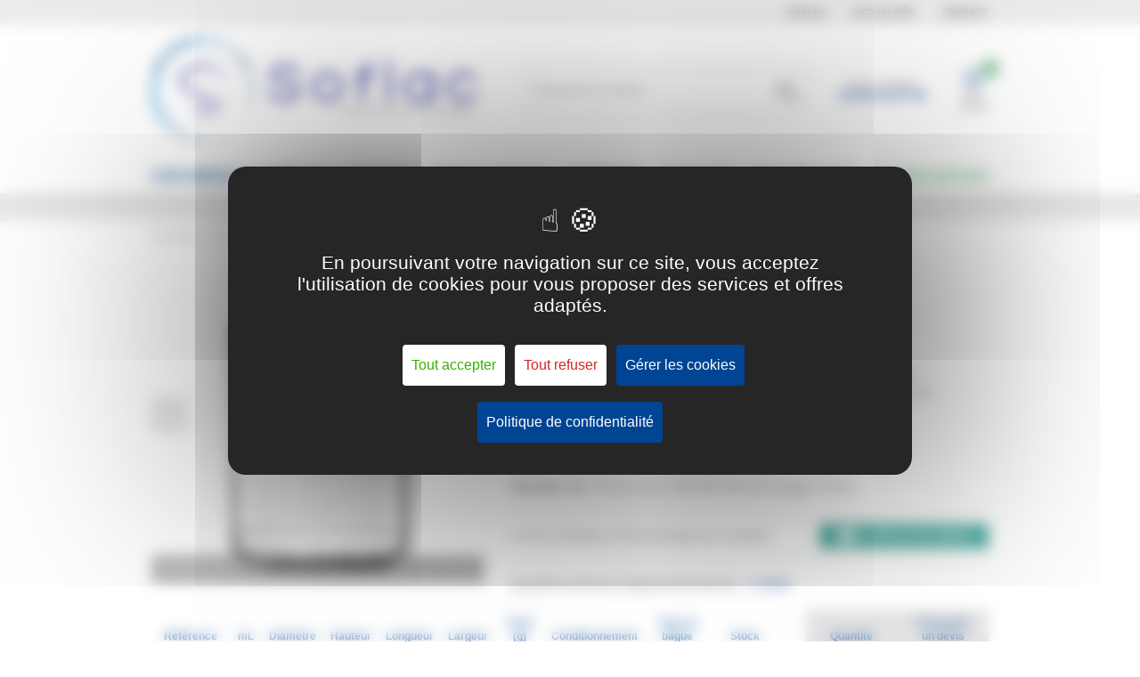

--- FILE ---
content_type: text/html
request_url: https://www.soflac.fr/fr/produit/pots-cee-to-63.php
body_size: 4405
content:
<!DOCTYPE html>
<html lang="fr">
<head>
	<script type="text/javascript" src="https://tarteaucitron.io/load.js?domain=www.soflac.fr%2Ffr&uuid=dac1a2b16c910b1b1917e4aaf53f1feb7f599293"></script>
    <meta charset="UTF-8" />
    <meta name="viewport" content="width=device-width, initial-scale=1, maximum-scale=5.0, user-scalable=0">
    <title>Pot en verre 318 ml CEE en bague TO 63 - SOFLAC</title>
    <meta name="description" content="Découvrez le Pot en verre 318 ml CEE en bague TO 63." />
    <meta name="keywords" content="pots, verres, cee, re, 318, ml, alimentaires, récipient, conserves, purées, légumes, fruits, confitures, miel, sauces, condiments, bagues, to 63" />
    <meta property="og:title" content="Pot en verre 318 ml CEE en bague TO 63 - SOFLAC" />
    <meta property="og:description" content="Découvrez le Pot en verre 318 ml CEE en bague TO 63." />
    <meta property="og:image" content="https://www.soflac.fr/assets/img/social-logo.png" />
    <meta name="twitter:title" content="Pot en verre 318 ml CEE en bague TO 63 - SOFLAC" />
    <meta name="twitter:description" content="Découvrez le Pot en verre 318 ml CEE en bague TO 63." />
    <meta name="twitter:image" content="https://www.soflac.fr/assets/img/social-logo.png" />
    <link rel="apple-touch-icon" href="https://www.soflac.fr/apple-touch-icon.png">
    <link rel="shortcut icon" href="https://www.soflac.fr/favicon.ico" />
    <link rel="stylesheet" href="https://www.soflac.fr/fr/style/detail.css" />
    <script src="https://www.soflac.fr/fr/script/detail.js"></script>
        <link rel="manifest" href="https://www.soflac.fr/manifest.json">
	        <script>
  (function(i,s,o,g,r,a,m){i['GoogleAnalyticsObject']=r;i[r]=i[r]||function(){
  (i[r].q=i[r].q||[]).push(arguments)},i[r].l=1*new Date();a=s.createElement(o),
  m=s.getElementsByTagName(o)[0];a.async=1;a.src=g;m.parentNode.insertBefore(a,m)
  })(window,document,'script','//www.google-analytics.com/analytics.js','ga');
  ga('create', 'UA-73210344-2', 'www.soflac.fr');
  ga('send', 'pageview');
</script>
        <meta name="google-site-verification" content="UO8On7NdCu0sbDFs_y1Q8ZFEirjXcuA7PdZLvgmt6V8" />
</head>
<body>
    <div class="animsition">
        <div class="header-haut">
            <div class="container">
                <div class="row">
                    <div class="col-xs-12">
                        <div class="links">
                            <p class="hover-touch">
                                Soflac
                                <span class="elements">
                                    <a href="https://www.soflac.fr/fr/nos-activites.php">Nos activités</a>
                                    <a href="https://www.soflac.fr/fr/qui-sommes-nous.php">Qui sommes-nous?</a>
                                </span>
                            </p>
                            <a href="https://www.soflac.fr/fr/actualites.php">actualités</a>
                            <a href="https://www.soflac.fr/fr/contact.php">contact</a>
                        </div>
                    </div>
                </div>
            </div>
        </div>
        <header>
            <div class="header-middle">
                <div class="container">
                    <div class="row">
                        <div class="col-xs-5 col-sm-3 col-md-5">
                            <a href="https://www.soflac.fr/fr/" class="logo" aria-label="Retour vers l'accueil">
                                <img src="https://www.soflac.fr/fr/assets/img/content/soflac-logo.png" alt="" class="img-responsive">
                            </a>
                        </div>
                                                                            <div class="col-xs-12 col-sm-12 col-md-7">
                                <div class="alignement">
                                        <div class="recherche">
                                            <form name="recherche" id="recherche" method="post" action="https://www.soflac.fr/fr/recherche.php">
                                                <input id="inputFormation" name="recherche" placeholder="Rechercher un produit..." type="text" >
                                                <button type="submit" form="recherche" id="btn-recherche" name="btn-recherche" aria-label="Recherche"></button>
                                            </form>
                                        </div>
                                    <a href="tel:0563418755" class="tel no-animsition">
                                        Nous contacter
                                        <span>
                                            05 63 41 87 55
                                        </span>
                                    </a>
                                    <a href="https://www.soflac.fr/fr/mon-devis.php" class="devis">
                                        Mon<br>DEVIS
                                        <span>0</span>
                                    </a>
                                    <button type="button" class="navbar-toggle collapsed visible-sm" data-toggle="collapse" data-target="#bs-example-navbar-collapse-1" aria-expanded="false">
                                        <span class="sr-only">Toggle navigation</span>
                                        <span class="icon-bar"></span>
                                        <span class="icon-bar"></span>
                                        <span class="icon-bar"></span>
                                    </button>
                                </div>
                            </div>
                                            </div>
                </div>
            </div>
            <div class="header-bas">
                <div class="container container-nav">
                    
        <nav class="navbar navbar-default">
            <div class="container-fluid">
                <div class="navbar-header hidden-sm">
                    <button type="button" class="navbar-toggle collapsed" data-toggle="collapse" data-target="#bs-example-navbar-collapse-1" aria-expanded="false">
                        <span class="sr-only">Toggle navigation</span>
                        <span class="icon-bar"></span>
                        <span class="icon-bar"></span>
                        <span class="icon-bar"></span>
                    </button>
                                    </div>

                <div class="collapse navbar-collapse" id="bs-example-navbar-collapse-1">
                    <ul class="nav navbar-nav level1">
                                <li class="">
                <a href="https://www.soflac.fr/fr/boutique/parfumerie-cosmetique.php" title="">Parfumerie & Cosmétique</a>
            </li>
                    <li class="">
                <a href="https://www.soflac.fr/fr/boutique/pharmacie.php" title="">Pharmacie</a>
            </li>
                    <li class="">
                <a href="https://www.soflac.fr/fr/boutique/arts-de-la-table.php" title="">Verres & Bougies</a>
            </li>
                    <li class="hover">
                <a href="https://www.soflac.fr/fr/boutique/alimentaire.php" title="">Alimentaire</a>
            </li>
                    <li class="">
                <a href="https://www.soflac.fr/fr/boutique/accessoires.php" title="">Accessoires</a>
            </li>
                                <li class=" cat">
                            <a href="https://www.soflac.fr/fr/catalogue.php" aria-expanded="false">Nos catalogues</a>
                        </li>
                        <li class=" rea">
                            <a href="https://www.soflac.fr/fr/realisations.php" aria-expanded="false">nos réalisations</a>
                        </li>
                        <li class=" visible-xs visible-sm">
                            <a data-fancybox-type="iframe" href="https://www.soflac.fr/fr/mon-devis.php" class="devis" aria-expanded="false">mon devis</a>
                        </li>
                    </ul>
                </div><!-- /.navbar-collapse -->
            </div><!-- /.container-fluid -->
        </nav>

                </div>
            </div>
        </header>


        
        <main id="content">
            
                <div class="sous-them">
        <div class="container">
            <div class="row">
                <div class="col-xs-12">
                    <div class="link-sous-them">
                                        </div>
                </div>
            </div>
        </div>
    </div>
    <div class="container">
        
        <ol class="breadcrumb" itemscope="itemscope" itemtype="http://schema.org/BreadcrumbList">
            <li itemprop="itemListElement" itemscope="" itemtype="http://schema.org/ListItem">Vous êtes ici :                 <a href="https://www.soflac.fr/fr/" itemprop="item"><span itemprop="name">Accueil</span></a>
            </li>
                                    <li itemprop="itemListElement" itemscope="" itemtype="http://schema.org/ListItem">
                            <a href="https://www.soflac.fr/fr/boutique/alimentaire.php" itemprop="item"><span itemprop="name">Alimentaire</span></a>
                        </li>
                                            <li itemprop="itemListElement" itemscope="" itemtype="http://schema.org/ListItem">
                            <span itemprop="name">Pots CEE TO 63</span></li>
                            </ol>

        <div class="row">
            <div class="col-xs-12 col-sm-5">
                                    <!-- SLIDER | START -->
                    <div class="swiper-container swiper-container-main">
                        <div class="swiper-wrapper">
                                                    <div class="swiper-slide">
                                <a href="https://www.soflac.fr/images/460x460/produit/_/pots-cee-to-63_318t.jpg" rel="gallery1" class="fancybox no-animsition">
                                    <img data-src="https://www.soflac.fr/images/460x460/produit/_/pots-cee-to-63_318t.jpg" class="img-responsive center-block swiper-lazy" alt="Image produit">
                                    <noscript><img src="https://www.soflac.fr/images/460x460/produit/_/pots-cee-to-63_318t.jpg" alt="Image produit"></noscript>
                                    <div class="swiper-lazy-preloader swiper-lazy-preloader-white"></div>
                                </a>
                                <div class="caption">
                                    <p>
                                    Pot CEE 318 ml TO 63                                    </p>
                                </div>
                            </div>
                                                    <div class="swiper-slide">
                                <a href="https://www.soflac.fr/images/460x460/produit/_/pots-cee-to-63_318tre-2.jpg" rel="gallery1" class="fancybox no-animsition">
                                    <img data-src="https://www.soflac.fr/images/460x460/produit/_/pots-cee-to-63_318tre-2.jpg" class="img-responsive center-block swiper-lazy" alt="Image produit">
                                    <noscript><img src="https://www.soflac.fr/images/460x460/produit/_/pots-cee-to-63_318tre-2.jpg" alt="Image produit"></noscript>
                                    <div class="swiper-lazy-preloader swiper-lazy-preloader-white"></div>
                                </a>
                                <div class="caption">
                                    <p>
                                    Pot CEE RE 318 ml TO 63                                    </p>
                                </div>
                            </div>
                                                </div>
                                <!-- Add Arrows -->
                        <div class="swiper-button-next"></div>
                        <div class="swiper-button-prev"></div>
                    </div>
                    <!-- SLIDER | END -->

                
            </div>
            <div class="col-xs-12 col-sm-7" itemscope itemtype="http://schema.org/Product">
                <h1 class="h1-product"><span itemprop="name">Pots CEE TO 63</span></h1>
                <ul class="descr-produit">
                    <li class="type" itemprop="brand">Verre</li>
                    <li class="volume">318 ml</li>
                    <li class="ref" itemprop="sku">VAL0011_01</li>
                </ul>
                <h2 class="h2-product">Description générale</h2>
                <p itemprop="description"><p>Les pots en verre CEE 318 ml sont des contenants tout indiqués pour le conditonnement de purées, de sauces, de miel, de confitures, de fruits, de condiments, etc.</p>

<p>Ils sont disponibles en deux références :</p>

<p><strong>318T </strong>-&nbsp;Pot en verre CEE 318 en bague TO 63</p>

<p><strong>VAL0011_01</strong>&nbsp;<strong>-&nbsp;</strong>Pot en verre CEE RE 318 ml en bague TO 63</p></p>

                <div class="fiche-tech">
                    <p>
                        Si vous souhaitez la fiche technique de ce produit :
                    </p>
                    <a href="https://www.soflac.fr/fr/contact.php">
                        Contactez-nous
                    </a>
                </div>
                <p class="qtite">
                    Quantité minimum d’approvisionnement : <span>1 unités</span>
                </p>

                <!--     <form name="fap487" id="fap487" class="form-horizontal">
        <div class="form-group">
            <label for="qte487" class="col-xs-2 control-label">Qté</label>
            <div class="col-xs-3">
                <input type="text" name="qte487" id="qte487" value="1" class="qte form-control" />
            </div>
            <div class="col-xs-7">
                <input type="button" name="pdt487" id="pdt487" data-id="487" value="Ajouter" class="btn btn-success addPanier" />
            </div>
        </div>
    </form>
                <br>
                <div class="socials">
                    <script type="text/javascript" src="//s7.addthis.com/js/300/addthis_widget.js#pubid=ra-55f6d0d8b3daefb5" async="async"></script>
                    <div class="addthis_sharing_toolbox"></div>
                </div> -->

            </div>
        </div>

    </div>
    <div class="container">
        <div class="row">
            <div class="col-xs-12">
                <div class="table-responsive table-dispo">
                    <table class="table table-striped">
                        <thead>
                            <tr>
                                <th>Référence</th>
                                <th>mL</th>
                                <th>Diamètre</th>
                                <th>Hauteur</th>
                                <th>Longueur</th>
                                <th>Largeur</th>
                                <th>Poids (g)</th>
                                <th>Conditionnement</th>
                                <th>Type de bague</th>
                                                                    <th>Stock</th>
                                                                                        </tr>
                        </thead>
                        <tbody>
                                                    <tr>
                                <td>318T</td>
                                <td>318</td>
                                <td>68</td>
                                <td>111</td>
                                <td></td>
                                <td></td>
                                <td>150</td>
                                <td>Palette de 4 352</td>
                                <td>TO 63</td>
                                                                    <td class="consult">Nous consulter</td>
                                                                                        </tr>
                                                    <tr>
                                <td>VAL0011_01</td>
                                <td>318</td>
                                <td>68</td>
                                <td>111</td>
                                <td></td>
                                <td></td>
                                <td>150</td>
                                <td>Palette de 4 352</td>
                                <td>TO 63</td>
                                                                    <td class="consult">Nous consulter</td>
                                                                                        </tr>
                                                </tbody>
                    </table>
                </div><!--
                --><div class="table-responsive table-qtite">
                    <table class="table">
                        <thead>
                            <tr>
                                <th>Quantité</th>
                                <th>Demander<br>un devis</th>
                            </tr>
                        </thead>
                        <tbody>
                                                        <tr>
                                    <td>
                                        <p class="visible-sm visible-xs consult">
                                            Nous consulter                                        </p>
                                        <input type="text" name="qte488" id="qte488">
                                    </td>
                                    <td>
                                        <input type="checkbox" name="qtiteStock" id="stock488" data-id="488" value="stock"/>
                                        <label for="stock488"></label>
                                    </td>
                                </tr>
                                                        <tr>
                                    <td>
                                        <p class="visible-sm visible-xs consult">
                                            Nous consulter                                        </p>
                                        <input type="text" name="qte489" id="qte489">
                                    </td>
                                    <td>
                                        <input type="checkbox" name="qtiteStock" id="stock489" data-id="489" value="stock"/>
                                        <label for="stock489"></label>
                                    </td>
                                </tr>
                                                </tbody>
                    </table>
                    <button class="addDevis addPanier" type="submit">
                        Ajouter au devis                    </button>
                </div>
                            </div>
        </div>
    </div>
            <div class="bg-compatible">
            <div class="container">
                <div class="row">
                    <div class="col-xs-12 col-sm-10 col-sm-offset-1">
                        <h2 class="text-center">
                            Accessoires compatibles                        </h2>

                        <div class="container-push swiper-container">
                            <div class="swiper-wrapper">
                                                            <div class="">
                                    <a href="https://www.soflac.fr/fr/produit/capsules-twist-off-to.php">
                                        <img src="https://www.soflac.fr/images/129x129/produit/_/capsules-twist-off-to_tomulti.jpg" alt="Capsules Twist-Off TO" class="img-responsive">
                                    </a>
                                </div>
                                                        </div>
                        </div>
                        
                    </div>
                </div>
            </div>
        </div>
            <div class="bg-green">
        <div class="container">
            <div class="row">
                <div class="col-xs-12">
                    <div class="elements">
                        <p>
                            <span>
                                DEVIS
                            </span><br>
                            en ligne
                        </p>
                        <p>
                            Réponse sous<br>
                            <span>
                                48h
                            </span>
                        </p>
                        <p>
                            Service<br>
                            <span>
                                client
                            </span>
                        </p>
                        <p>
                            Fabrication<br>
                            <span>
                                Française
                            </span>
                        </p>
                        <p>
                            Production de
                            <span>
                                petites<br>et grandes séries
                            </span>
                        </p>
                        <p>
                            Gamme<br>
                            <span>
                                complète
                            </span>
                        </p>
                    </div>
                </div>
            </div>
        </div>
    </div>

        </main>

        <footer>
            <div class="container">
                <div class="row text-center-xs">
                    <div class="col-xs-12 col-sm-2 col-md-2">
                        <div class="pad">
                            <p>Suivez-nous sur :</p>
                            <a href="http://www.facebook.com/soflac/" class="fb" rel="noopener" aria-label="Facebook" target="_blank"></a>
                            <a href="" class="pinterest hidden"></a>
                        </div>
                    </div>
                    <div class="col-xs-12 col-sm-2 col-md-2">
                        <div class="pad pad-xs">
                            <a href="https://www.soflac.fr/fr/mentions-legales.php" title="">Mentions légales</a>
                            <a href="https://www.soflac.fr/fr/politique-de-protection-des-donnees.php">Vie Privée</a>
                            <a href="https://www.soflac.fr/fr/plan-du-site.php" title="">Plan du site</a>
                        </div>
                    </div>
                    <div class="col-xs-12 col-sm-5 col-md-6">
                        <div class="pad">
                            <div class="text-right text-center-xs">
                                <a href="http://www.agoravita.com" target="_blank" rel="noopener" aria-label="Agoravita" title="Création de site internet à Toulouse" class="agora">
                                    <img src="https://www.soflac.fr/assets/img/agoravita.svg" alt="Agoravita, Création de site internet à Toulouse">
                                </a>
                            </div>
                        </div>
                    </div>
                    <div class="col-xs-12 col-sm-3 col-md-2 pad-xs">
                        <div class="encart-contact text-center">
                            <p>
                                <span>
                                    Nous contacter
                                </span>
                                <a href="tel:0563418755" class="no-animsition">
                                    05 63 41 87 55
                                </a>
                                Du lundi au vendredi<br>
                                9h-12h / 14h-18h
                            </p>
                        </div>
                    </div>
                </div>
            </div>
        </footer>
        
            </div>
</body>
</html>


--- FILE ---
content_type: image/svg+xml
request_url: https://www.soflac.fr/fr/assets/img/picto/picto-pinterest.svg
body_size: 636
content:
<?xml version="1.0" encoding="utf-8"?>
<!-- Generator: Adobe Illustrator 19.2.1, SVG Export Plug-In . SVG Version: 6.00 Build 0)  -->
<svg version="1.1" id="Calque_1" xmlns="http://www.w3.org/2000/svg" xmlns:xlink="http://www.w3.org/1999/xlink" x="0px" y="0px"
	 viewBox="0 0 20 20" style="enable-background:new 0 0 20 20;" xml:space="preserve">
<style type="text/css">
	.st0{fill:#B6B6B6;}
</style>
<path class="st0" d="M18.9,0H1.1C0.5,0,0,0.5,0,1.1v17.8C0,19.5,0.5,20,1.1,20h17.8c0.6,0,1.1-0.5,1.1-1.1V1.1C20,0.5,19.5,0,18.9,0
	z M10,17c-0.7,0-1.4-0.1-2.1-0.3c0.3-0.5,0.7-1.2,0.9-1.8c0.1-0.3,0.4-1.7,0.4-1.7c0.2,0.4,0.9,0.8,1.6,0.8c2.1,0,3.6-1.9,3.6-4.4
	c0-2.3-1.9-4.1-4.3-4.1c-3,0-4.6,2-4.6,4.2c0,1,0.5,2.3,1.4,2.7c0.1,0.1,0.2,0,0.2-0.1c0-0.1,0.1-0.6,0.2-0.8c0-0.1,0-0.1,0-0.2
	c-0.3-0.4-0.5-1-0.5-1.6c0-1.5,1.2-3,3.2-3c1.7,0,2.9,1.2,2.9,2.9c0,1.9-1,3.2-2.2,3.2c-0.7,0-1.2-0.6-1-1.3
	c0.2-0.8,0.6-1.7,0.6-2.3c0-0.5-0.3-1-0.9-1C8.6,8.3,8.1,9,8.1,10c0,0.6,0.2,1,0.2,1S7.6,14,7.5,14.5c-0.1,0.6-0.1,1.5,0,2
	C4.8,15.5,3,13,3,10c0-3.9,3.1-7,7-7c3.9,0,7,3.1,7,7C17,13.9,13.9,17,10,17z"/>
</svg>


--- FILE ---
content_type: image/svg+xml
request_url: https://www.soflac.fr/fr/assets/img/picto/picto-mail.svg
body_size: 513
content:
<?xml version="1.0" encoding="utf-8"?>
<!-- Generator: Adobe Illustrator 19.2.1, SVG Export Plug-In . SVG Version: 6.00 Build 0)  -->
<svg version="1.1" id="Calque_1" xmlns="http://www.w3.org/2000/svg" xmlns:xlink="http://www.w3.org/1999/xlink" x="0px" y="0px"
	 viewBox="0 0 22.2 14" style="enable-background:new 0 0 22.2 14;" xml:space="preserve">
<style type="text/css">
	.st0{fill:#FFFFFF;}
</style>
<g>
	<g>
		<path class="st0" d="M11.1,8.2L21,0.1h0C20.9,0,20.7,0,20.5,0H1.7C1.5,0,1.3,0,1.2,0.1h0L11.1,8.2z M0.2,1.1C0.1,1.3,0,1.5,0,1.7
			v10.6c0,0.2,0.1,0.4,0.2,0.6L7.5,7L0.2,1.1z M11.3,9.9c-0.1,0.1-0.1,0.1-0.2,0.1c-0.1,0-0.2,0-0.2-0.1l-2.4-2l-7.3,6h0
			C1.3,14,1.5,14,1.7,14h18.8c0.2,0,0.4,0,0.5-0.1l-7.3-6L11.3,9.9z M22,1.1L14.7,7l7.3,5.9c0.1-0.2,0.2-0.4,0.2-0.6V1.7
			C22.2,1.5,22.1,1.3,22,1.1z"/>
	</g>
</g>
</svg>


--- FILE ---
content_type: image/svg+xml
request_url: https://www.soflac.fr/fr/assets/img/picto/picto-france.svg
body_size: 1433
content:
<?xml version="1.0" encoding="utf-8"?>
<!-- Generator: Adobe Illustrator 19.2.1, SVG Export Plug-In . SVG Version: 6.00 Build 0)  -->
<svg version="1.1" id="Calque_1" xmlns="http://www.w3.org/2000/svg" xmlns:xlink="http://www.w3.org/1999/xlink" x="0px" y="0px"
	 viewBox="0 0 33.2 30" style="enable-background:new 0 0 33.2 30;" xml:space="preserve">
<style type="text/css">
	.st0{fill-rule:evenodd;clip-rule:evenodd;fill:url(#SVGID_1_);}
</style>
<linearGradient id="SVGID_1_" gradientUnits="userSpaceOnUse" x1="9.094947e-013" y1="15.0013" x2="33.1854" y2="15.0013">
	<stop  offset="0" style="stop-color:#1E4B9B"/>
	<stop  offset="0.2396" style="stop-color:#254E9E"/>
	<stop  offset="0.5343" style="stop-color:#3557A4"/>
	<stop  offset="0.5343" style="stop-color:#3D5EA8"/>
	<stop  offset="0.5343" style="stop-color:#5471B2"/>
	<stop  offset="0.5343" style="stop-color:#7A90C3"/>
	<stop  offset="0.5343" style="stop-color:#AEBCDA"/>
	<stop  offset="0.5343" style="stop-color:#F0F2F8"/>
	<stop  offset="0.5343" style="stop-color:#FFFFFF"/>
	<stop  offset="0.7794" style="stop-color:#FFFFFF"/>
	<stop  offset="0.7794" style="stop-color:#E52521"/>
	<stop  offset="1" style="stop-color:#E52521"/>
</linearGradient>
<path class="st0" d="M8,20.5c-0.3,0.7-0.4,1.7-0.3,2.8c0.1,0.9,0.2,1.6-0.3,2.5c-0.2,0.2-0.3,0.4-0.3,0.4c0,0,0.1-0.2,0.1-0.5
	c0.1-0.5,0-0.9-0.1-1.4C7,24,7,23.8,6.9,23.6c-0.6-2.3-0.6-4.9,1.7-6.1c0.7-0.4,1.5-0.6,2.3-0.6c0.2,0,0.4,0,0.6,0
	c0,0-0.2-0.1-0.5-0.2c-2.6-0.7-5.2,0.3-5.7,3.2c-0.2-3,1.9-5,4.8-4.9c-1.4-1.7-3.7-0.6-4.3,0.1c0.3-0.7,0.5-1.2,1.4-1.6
	c1.6-0.8,1.1-1.6,0-1.8c-2-0.3-3.5,1.2-4.2,3c-0.4,1-0.7,1.8-1.4,2.6C1,17.7,0.5,18.1,0,18.4c0,0,0.1-0.1,0.1-0.1
	c0.2-0.2,0.4-0.6,0.6-0.9c0.6-1.1,0.7-2,1-3.1c1-3.5,3.5-5.4,7.1-4.3c1,0.3,0.9-0.2,0.4-0.8c-1.8-1.7-5.7-0.8-7.4,0.9
	c0,0,0.1-0.2,0.2-0.4c1.8-2.8,5.1-3.4,8.1-2.4c0.3,0.1,0.7,0.3,1,0.4c0.4,0.1,0.8,0.2,0.5-0.4c0-0.1-0.1-0.2-0.2-0.3
	c-0.3-0.5-0.9-1-1.1-1.1c2.5,0.4,4,2.9,4.4,5c0,0,0.5-2.1-1.2-4c0,0,0.1,0,0.3,0.1c0.4,0.2,0.8,0.5,1.1,0.7c1,0.9,1.4,2.2,1.6,3.5
	c0.1,0.6,0.1,1.2,0.1,1.8c0.1,1.7,1,3.9,3,3.3c3.9-1.1,4.6-9.5,7.6-12.3c0.3-0.3,0.5-0.4,0.5-0.4c-0.1,0-0.1,0.1-0.2,0.1
	c-0.1,0-0.2,0.1-0.2,0.1c-0.5,0.3-1,0.7-1.6,0.5c-0.1,0-0.3-0.1-0.4-0.2c-0.1-0.1-0.1-0.2-0.1-0.2c0,0,0,0,0.1,0
	c0.2,0,0.5-0.1,0.8-0.2c0.3-0.1,0.5-0.3,0.4-0.4c0,0-0.1,0-0.3,0c-0.4,0-0.8-0.1-1.1-0.4C25.1,3.1,25,3,25,3c0,0,0-0.1,0-0.1
	c0.4,0.1,1.2,0,1.5-0.2c0,0-0.3-0.2-0.5-0.4c-0.2-0.2-0.4-0.5-0.4-0.8c0-0.1,0-0.1,0-0.1c0.3,0.4,2,1.3,1.5,0.1c0,0-0.1-0.2-0.2-0.4
	c-0.1-0.2-0.1-0.4,0-0.4c0.1,0,0.3,0.2,0.5,0.4c1.3,1.2,0.9-0.1,0.7-0.7C28.1,0.3,28,0,28,0c0,0,0.1,0,0.2,0.1
	c0.3,0.2,0.6,0.6,0.8,0.9c0.2,0.3,0.3,0.5,0.3-0.1c0-0.3,0-0.7-0.1-0.9c0,0,0-0.1,0-0.1c0,0,0.1,0,0.2,0.1C30,0.6,30,1.2,30.1,1.5
	c0.1,0.1,0.1,0,0.1-0.1c0-0.1,0-0.3,0-0.5c0-0.2-0.1-0.3-0.1-0.3c0,0,0.1,0.1,0.3,0.3c0.6,0.7,0.4,1.1,0.1,1.9c0,0,0,0.1,0,0.1
	c0,0,0,0,0,0c0.3-0.1,0.4-0.1,1-0.1c0.6,0,1.6,1.2,1.6,1.2S32,3.7,31.5,3.8c-0.5,0.1-0.9,0.6-0.5,1.3c0.1,0.2,0.2,0.4,0.3,0.5
	c0.1,0.2,0.2,0.3,0.3,0.5c0.8,1.6-1.2,2.3-1.5,0.4c-0.1-0.4,0-0.8,0-1.1c0-0.1,0-0.3,0.1-0.4c0,0,0,0,0,0c0,0,0,0,0,0
	C30.1,5.3,30,5.4,30,5.6c-0.2,0.7-0.1,1.5,0,2.2c0.3,2.7,1.7,5.4,1.5,8.1c-0.2,3-2.6,4.9-5,6.5c-1.3,0.9-2.8,1.6-3,3.4
	c0,0.2,0,0.5-0.1,0.7c0,0.6,0,1.5,0,2.1c0.1,0.9,0.9,0.8,1.6,0.8c0.4,0,0.7,0,1,0c0.6,0.1,1,0.2,1.6,0.6c0,0-0.9-0.2-1.7-0.2
	c-0.9,0-1.6,0.2-2.4,0.1c-0.3,0-1.4,0.1-1.6,0c-0.7-0.4-4.6-0.3-4.6-0.3c0.1-0.2,3.5-0.8,3.5-0.9c0.1-0.6,0.9-1.6,0.9-2.2
	c0-0.4-0.1-0.9-0.3-1.3c-0.6-1.6-1.1-2.9-2.4-4c-1.7-1.4-4.6-2.8-7.2-2.7C10.5,18.5,8.7,18.9,8,20.5L8,20.5z"/>
</svg>


--- FILE ---
content_type: image/svg+xml
request_url: https://www.soflac.fr/fr/assets/img/picto/picto-devis-en-ligne.svg
body_size: 548
content:
<?xml version="1.0" encoding="utf-8"?>
<!-- Generator: Adobe Illustrator 19.2.1, SVG Export Plug-In . SVG Version: 6.00 Build 0)  -->
<svg version="1.1" id="Calque_1" xmlns="http://www.w3.org/2000/svg" xmlns:xlink="http://www.w3.org/1999/xlink" x="0px" y="0px"
	 viewBox="0 0 27 27" style="enable-background:new 0 0 27 27;" xml:space="preserve">
<style type="text/css">
	.st0{fill:#FFFFFF;}
</style>
<g>
	<g>
		<path class="st0" d="M0,3.2v9h12.2V0h-9C1.4,0,0,1.4,0,3.2z M5.3,3.4h1.5v2.2H9v1.5H6.8v2.2H5.3V7.1H3.2V5.6h2.2V3.4z M23.8,0h-9
			v12.2H27v-9C27,1.4,25.6,0,23.8,0z M24.3,7.1h-5.8V5.6h5.8V7.1z M0,23.8C0,25.6,1.4,27,3.2,27h9V14.8H0V23.8z M3.5,18.7l1.1-1.1
			l1.5,1.5l1.5-1.5l1.1,1.1l-1.5,1.5l1.5,1.5l-1.1,1.1l-1.5-1.5l-1.5,1.5l-1.1-1.1L5,20.2L3.5,18.7z M14.8,27h9
			c1.8,0,3.2-1.4,3.2-3.2v-9H14.8V27z M18.5,18.2h5.8v1.5h-5.8V18.2z M18.5,20.9h5.8v1.5h-5.8V20.9z"/>
	</g>
</g>
</svg>


--- FILE ---
content_type: image/svg+xml
request_url: https://www.soflac.fr/fr/assets/img/picto/picto-client.svg
body_size: 901
content:
<?xml version="1.0" encoding="utf-8"?>
<!-- Generator: Adobe Illustrator 19.2.1, SVG Export Plug-In . SVG Version: 6.00 Build 0)  -->
<svg version="1.1" id="Calque_1" xmlns="http://www.w3.org/2000/svg" xmlns:xlink="http://www.w3.org/1999/xlink" x="0px" y="0px"
	 viewBox="0 0 19.7 24" style="enable-background:new 0 0 19.7 24;" xml:space="preserve">
<style type="text/css">
	.st0{fill:#FFFFFF;}
</style>
<path class="st0" d="M7.4,12c0.1,0.2,0.3,0.4,0.6,0.4h1.2c0.4,0,0.7-0.3,0.7-0.7c0-0.4-0.3-0.7-0.7-0.7H8c-0.3,0-0.6,0.2-0.6,0.5
	c-1.5-0.2-2.5-0.5-3-1C4.1,10.3,4,9.9,4,9.5C4,9.4,4,9.2,4.1,9.1c0,0.1,0.2,0.2,0.3,0.2c0.1,0,0.2,0,0.2-0.1v0.3
	c0,0.4,0.3,0.7,0.7,0.7c0.2,0,0.4-0.1,0.6-0.3c0.1,0.3,0.2,0.5,0.3,0.8c0.2,0,0.5,0.1,0.7,0.1c0.1-0.1,0.2-0.2,0.3-0.3
	C6.9,9.8,6.6,8.8,6.5,7.7c2.2,0,3.7-1.1,4.7-2.1c0.2,0.4,0.6,1.2,1.9,1.6c0,0,0,0.1,0,0.1c0,2.5-1.4,4.8-2.9,5.2
	C10,12.8,9.7,13,9.2,13H8.1c0.5,0.3,1.1,0.5,1.7,0.5c1.7,0,3.2-1.6,3.9-3.6c0.1,0.2,0.3,0.3,0.6,0.3c0.4,0,0.7-0.3,0.7-0.7V9.2
	c0.1,0.1,0.1,0.1,0.2,0.1c0.2,0,0.3-0.2,0.3-0.4l0-2c0-0.1,0-0.1-0.1-0.2V5.7C15.5,2.6,13,0,9.8,0S4.1,2.6,4.1,5.7v1.1
	c0,0,0,0.1,0,0.1l0,0.8l0,0.1l0,0.6c-0.4,0.3-0.6,0.7-0.6,1c0,0.5,0.2,1,0.5,1.4C4.7,11.5,5.7,11.8,7.4,12z M9.8,1.1
	c2.5,0,4.6,2,4.6,4.5c0,0-0.1,0-0.1,0c-0.1,0-0.2,0-0.3,0.1C13.5,3.4,11.8,2,9.8,2c-2,0-3.6,1.4-4.2,3.7c-0.1,0-0.2-0.1-0.3-0.1
	c0,0-0.1,0-0.1,0C5.3,3.2,7.3,1.1,9.8,1.1z M12.9,13.3l-0.6,1.3c3.6,0.9,5.9,4.1,5.9,6.7c0,0,0,0.6,0,1.1h-7l-0.9-6H9.9H9.8H9.3
	l-0.9,6h-7c0-0.5,0-1.1,0-1.1c0-2.6,2.4-5.8,5.9-6.7l-0.6-1.3C3,14.5,0,17.9,0,21.4c0,0,0,2.3,0,2.4C0,23.9,0.1,24,0.2,24h19.2
	c0.1,0,0.2-0.1,0.2-0.2c0-0.1,0-2.4,0-2.4C19.7,17.9,16.7,14.5,12.9,13.3z M9.3,14.5L9.3,14.5l-0.6,0.6l0.6,1.1h1.1l0.6-1.1
	l-0.6-0.6h0H9.3z M13.7,20.7v0.7h3.2v-0.7H13.7z"/>
</svg>


--- FILE ---
content_type: image/svg+xml
request_url: https://www.soflac.fr/fr/assets/img/picto/picto-serie.svg
body_size: 1012
content:
<?xml version="1.0" encoding="utf-8"?>
<!-- Generator: Adobe Illustrator 19.2.1, SVG Export Plug-In . SVG Version: 6.00 Build 0)  -->
<svg version="1.1" id="Calque_1" xmlns="http://www.w3.org/2000/svg" xmlns:xlink="http://www.w3.org/1999/xlink" x="0px" y="0px"
	 viewBox="0 0 27.2 24" style="enable-background:new 0 0 27.2 24;" xml:space="preserve">
<style type="text/css">
	.st0{fill:#FFFFFF;}
</style>
<g>
	<g>
		<path class="st0" d="M24.1,14.8C24.1,14.8,24.1,14.8,24.1,14.8C24.1,14.8,24.2,14.8,24.1,14.8c0.1-0.1,0.1-0.1,0.1-0.1
			c0,0,0,0,0,0c0,0,0,0,0,0c0,0,0,0,0-0.1c0,0,0,0,0-0.1c0,0,0,0,0,0V8.6c0,0,0,0,0,0c0,0,0,0,0-0.1c0,0,0,0,0-0.1c0,0,0,0,0,0
			c0,0,0,0,0,0c0,0,0,0,0,0c0,0,0,0,0,0c0,0,0,0,0,0c0,0,0,0,0,0c0,0,0,0,0,0c0,0,0,0,0,0c0,0,0,0-0.1,0c0,0,0,0-0.1,0c0,0,0,0,0,0
			h-5.9c0,0,0,0,0,0c0,0,0,0-0.1,0c0,0,0,0,0,0c0,0,0,0,0,0c0,0,0,0,0,0c0,0,0,0,0,0c0,0,0,0,0,0c0,0,0,0,0,0c0,0,0,0,0,0
			c0,0,0,0,0,0c0,0,0,0,0,0c0,0,0,0,0,0.1c0,0,0,0,0,0.1c0,0,0,0,0,0v5.9h-0.6V8.6c0,0,0,0,0,0c0,0,0,0,0-0.1c0,0,0,0,0-0.1
			c0,0,0,0,0,0c0,0,0,0,0,0c0,0,0,0,0,0c0,0,0,0,0,0c0,0,0,0,0,0c0,0,0,0,0,0c0,0,0,0,0,0c0,0,0,0,0,0c0,0,0,0-0.1,0c0,0,0,0-0.1,0
			c0,0,0,0,0,0h-5.9V7.5L9.3,6.2v0L8.5,5.4C8.4,5.8,8.2,6.2,7.9,6.4l1.5,1.5v0.3H3.4c0,0,0,0,0,0V7.9l1.5-1.5
			C4.5,6.1,4.3,5.8,4.2,5.3L3.4,6.2v0L2,7.5v3.6c0,0.4,0.3,0.7,0.7,0.7c0.1,0,0.2,0,0.3-0.1v2.9c0,0,0,0,0,0c0,0,0,0,0,0.1
			c0,0,0,0,0,0.1c0,0,0,0,0,0c0,0,0,0,0,0c0,0,0,0,0,0c0,0,0,0,0,0c0,0,0,0,0,0C1.3,15.5,0,17.2,0,19.3C0,21.9,2.1,24,4.7,24h17.8
			c2.6,0,4.7-2.1,4.7-4.7C27.2,17.2,25.9,15.5,24.1,14.8z M21.4,11.6l0.6-0.6l1.5-1.5v4.3L21.4,11.6z M23,14.2h-4.3l2.1-2.1L23,14.2
			z M23,8.9l-2.1,2.1l-2.1-2.1H23z M18.3,9.4l1.5,1.5l0.6,0.6l-2.1,2.1V9.4z M14.1,11.6l0.6-0.6l1.5-1.5v4.3L14.1,11.6z M15.7,14.2
			h-4.3l1.5-1.5l0.6-0.6L15.7,14.2z M15.7,8.9l-2.1,2.1l-2.1-2.1H15.7z M11,9.4l2.1,2.1L11,13.7V9.4z M9.7,11.7
			c0.1,0.1,0.2,0.1,0.3,0.1c0.1,0,0.2,0,0.3-0.1v2.9H9.7V11.7z M6.8,11.6L9,9.4v4.3L6.8,11.6z M8.5,14.2H4.2l2.1-2.1L8.5,14.2z
			 M8.5,8.9l-2.1,2.1L4.2,8.9H8.5z M3.7,9.4l2.1,2.1l-2.1,2.1V9.4z M22.5,22.4H4.7c-1.7,0-3.1-1.4-3.1-3.1c0-1.7,1.4-3.1,3.1-3.1
			h17.8c1.7,0,3.1,1.4,3.1,3.1C25.6,21,24.2,22.4,22.5,22.4z M5.3,17c-1.2,0-2.2,1-2.2,2.2c0,1.2,1,2.2,2.2,2.2c1.2,0,2.2-1,2.2-2.2
			C7.5,18,6.5,17,5.3,17z M21.8,17c-1.2,0-2.2,1-2.2,2.2c0,1.2,1,2.2,2.2,2.2c1.2,0,2.2-1,2.2-2.2C24.1,18,23.1,17,21.8,17z
			 M16.4,17c-1.2,0-2.2,1-2.2,2.2c0,1.2,1,2.2,2.2,2.2c1.2,0,2.2-1,2.2-2.2C18.7,18,17.7,17,16.4,17z M10.8,17c-1.2,0-2.2,1-2.2,2.2
			c0,1.2,1,2.2,2.2,2.2c1.2,0,2.2-1,2.2-2.2C13.1,18,12.1,17,10.8,17z M7.3,2.8V1c0-0.5-0.4-1-1-1c-0.5,0-1,0.4-1,1v1.8
			c0.3-0.1,0.6-0.2,1-0.2C6.7,2.5,7,2.6,7.3,2.8z M6.4,6.3c0.8,0,1.5-0.7,1.5-1.5c0-0.8-0.7-1.5-1.5-1.5c-0.8,0-1.5,0.7-1.5,1.5
			C4.8,5.6,5.5,6.3,6.4,6.3z"/>
	</g>
</g>
</svg>


--- FILE ---
content_type: text/plain
request_url: https://www.google-analytics.com/j/collect?v=1&_v=j102&a=167138430&t=pageview&_s=1&dl=https%3A%2F%2Fwww.soflac.fr%2Ffr%2Fproduit%2Fpots-cee-to-63.php&ul=en-us%40posix&dt=Pot%20en%20verre%20318%20ml%20CEE%20en%20bague%20TO%2063%20-%20SOFLAC&sr=1280x720&vp=1280x720&_u=IEBAAAABAAAAACAAI~&jid=690237222&gjid=1037984314&cid=195825984.1764178550&tid=UA-73210344-2&_gid=1018904139.1764178550&_r=1&_slc=1&z=1137796561
body_size: -448
content:
2,cG-VJ749LTC0T

--- FILE ---
content_type: image/svg+xml
request_url: https://www.soflac.fr/fr/assets/img/picto/picto-reponse.svg
body_size: 1622
content:
<?xml version="1.0" encoding="utf-8"?>
<!-- Generator: Adobe Illustrator 19.2.1, SVG Export Plug-In . SVG Version: 6.00 Build 0)  -->
<svg version="1.1" id="Calque_1" xmlns="http://www.w3.org/2000/svg" xmlns:xlink="http://www.w3.org/1999/xlink" x="0px" y="0px"
	 viewBox="0 0 27.1 27.5" style="enable-background:new 0 0 27.1 27.5;" xml:space="preserve">
<style type="text/css">
	.st0{fill:#FFFFFF;}
</style>
<g>
	<g>
		<path class="st0" d="M7.5,24.2c-0.4-0.2-0.9-0.1-1.1,0.3c-0.2,0.4-0.1,0.9,0.3,1.1c0.4,0.2,0.9,0.1,1.1-0.3
			C8,24.9,7.9,24.4,7.5,24.2z M3.9,22.3c-0.3,0.3-0.3,0.8,0,1.1c0.3,0.3,0.8,0.3,1.1,0c0.3-0.3,0.3-0.8,0-1.1
			C4.7,22,4.2,22,3.9,22.3z M2,19.6c-0.4,0.2-0.5,0.7-0.3,1.1C2,21,2.4,21.1,2.8,20.9c0.4-0.2,0.5-0.7,0.3-1.1
			C2.9,19.5,2.4,19.4,2,19.6z M1.5,13.9c0-0.4-0.3-0.7-0.7-0.7c-0.4,0-0.7,0.3-0.7,0.7c0,0.4,0.3,0.7,0.7,0.7
			C1.1,14.6,1.5,14.3,1.5,13.9z M1.9,17c-0.1-0.4-0.5-0.6-0.9-0.5c-0.4,0.1-0.6,0.5-0.5,0.9C0.5,17.8,1,18,1.4,17.9
			C1.8,17.8,2,17.4,1.9,17z M13.4,2.4c0.7,0,1.2-0.5,1.2-1.2S14.1,0,13.4,0c-0.7,0-1.2,0.5-1.2,1.2S12.7,2.4,13.4,2.4z M19.2,3.9
			c0.5,0.3,1.3,0.1,1.6-0.4s0.1-1.3-0.4-1.6c-0.5-0.3-1.3-0.1-1.6,0.4S18.6,3.6,19.2,3.9z M10.3,2.3c0.3-0.1,0.5-0.4,0.4-0.8
			S10.3,1,10,1C9.6,1.1,9.4,1.5,9.5,1.8C9.6,2.1,10,2.3,10.3,2.3z M2.1,8.2C2.4,8.3,2.8,8.2,3,7.9C3.2,7.6,3.1,7.2,2.8,7
			C2.4,6.8,2,6.9,1.8,7.2C1.6,7.5,1.8,8,2.1,8.2z M1,11.3c0.4,0.1,0.8-0.1,0.9-0.5S1.7,10,1.3,9.9C1,9.8,0.6,10.1,0.5,10.4
			C0.4,10.8,0.6,11.2,1,11.3z M4.9,5.4c0.3-0.3,0.3-0.7,0-0.9C4.7,4.2,4.2,4.2,4,4.5C3.7,4.7,3.7,5.1,4,5.4C4.2,5.7,4.7,5.7,4.9,5.4
			z M7.4,3.5c0.3-0.2,0.4-0.6,0.2-0.9C7.5,2.3,7.1,2.2,6.7,2.4C6.4,2.5,6.3,2.9,6.5,3.2C6.7,3.6,7.1,3.7,7.4,3.5z M24.9,19.4
			c-0.5-0.3-1.1-0.1-1.3,0.4c-0.3,0.5-0.1,1.1,0.4,1.3s1.1,0.1,1.3-0.4S25.4,19.7,24.9,19.4z M23.2,5.7c0.4-0.4,0.4-1.1,0-1.6
			c-0.4-0.4-1.1-0.4-1.6,0c-0.4,0.4-0.4,1.1,0,1.6C22,6.2,22.7,6.2,23.2,5.7z M21.7,22.2c-0.4,0.4-0.4,1,0,1.3c0.4,0.4,1,0.4,1.3,0
			c0.4-0.4,0.4-1,0-1.3C22.7,21.8,22.1,21.8,21.7,22.2z M24.7,10.9c0.2,0.6,0.7,0.9,1.3,0.7c0.6-0.2,0.9-0.7,0.7-1.3
			c-0.2-0.6-0.7-0.9-1.3-0.7C24.8,9.8,24.5,10.3,24.7,10.9z M26.1,12.9c-0.6,0-1,0.5-1,1s0.5,1,1,1c0.6,0,1-0.5,1-1
			S26.7,12.9,26.1,12.9z M25.9,16.2c-0.5-0.1-1.1,0.2-1.2,0.7c-0.1,0.5,0.2,1.1,0.7,1.2c0.5,0.1,1.1-0.2,1.2-0.7
			C26.8,16.9,26.5,16.4,25.9,16.2z M17,0.5c-0.6-0.2-1.3,0.2-1.4,0.8c-0.2,0.6,0.2,1.3,0.8,1.4C17,3,17.7,2.6,17.8,2
			C18,1.3,17.6,0.7,17,0.5z M13.4,25.7c-0.5,0-0.9,0.4-0.9,0.9c0,0.5,0.4,0.9,0.9,0.9s0.9-0.4,0.9-0.9
			C14.3,26.1,13.9,25.7,13.4,25.7z M16.5,25.3c-0.5,0.1-0.8,0.6-0.6,1.1c0.1,0.5,0.6,0.8,1.1,0.6c0.5-0.1,0.8-0.6,0.6-1.1
			C17.4,25.5,16.9,25.2,16.5,25.3z M10.3,25.4c-0.4-0.1-0.9,0.1-1,0.6c-0.1,0.4,0.1,0.9,0.6,1c0.4,0.1,0.9-0.1,1-0.6
			C11.1,25.9,10.8,25.5,10.3,25.4z M23.5,8.1c0.3,0.5,1,0.7,1.5,0.4c0.5-0.3,0.7-1,0.4-1.5c-0.3-0.5-1-0.7-1.5-0.4
			C23.3,6.9,23.2,7.6,23.5,8.1z M19.3,24.1c-0.4,0.3-0.6,0.8-0.3,1.2c0.3,0.4,0.8,0.6,1.2,0.3c0.4-0.3,0.6-0.8,0.3-1.2
			C20.3,24,19.7,23.9,19.3,24.1z M10.3,19V8.8H8.7l-4.4,6.5V17h4.2V19H10.3z M6.2,15.3L8.4,12v3.2H6.2z M21.8,17.1
			c0-0.9-0.8-1.3-1.5-1.3c-0.3,0-0.6,0.1-0.9,0.3v-2.6h-1V19h1l0-1.9c0-0.7,1.4-0.7,1.4,0l0,1.9h1L21.8,17.1z M16.7,13.4
			c0.9-1.1,0.8-2.7-0.2-3.8c-1.1-1.1-2.9-1.1-4,0c-1,1-1.1,2.6-0.2,3.7c-0.3,0.3-0.6,0.7-0.8,1.1c-0.3,0.8-0.4,1.7-0.1,2.5
			c0.8,2.1,3.6,2.9,5.3,1.1c0,0,0.4-0.3,0.6-0.9c0.4-0.8,0.4-1.8,0-2.6C17.3,14.1,17.1,13.7,16.7,13.4z M13.8,10.7
			c0.4-0.4,1-0.4,1.4-0.1c0.3,0.2,0.4,0.6,0.4,0.9c0,0.3-0.1,0.6-0.3,0.9c-0.4,0.5-1.2,0.5-1.7,0C13.3,11.9,13.3,11.1,13.8,10.7z
			 M14.5,17.4c-0.9,0-1.5-0.8-1.5-1.6c0-0.4,0.1-0.9,0.4-1.2c0.6-0.7,1.5-0.7,2.1,0c0.3,0.3,0.5,0.8,0.5,1.3
			C16,16.7,15.4,17.5,14.5,17.4z"/>
	</g>
</g>
</svg>


--- FILE ---
content_type: image/svg+xml
request_url: https://www.soflac.fr/fr/assets/img/picto/picto-gamme.svg
body_size: 699
content:
<?xml version="1.0" encoding="utf-8"?>
<!-- Generator: Adobe Illustrator 19.2.1, SVG Export Plug-In . SVG Version: 6.00 Build 0)  -->
<svg version="1.1" id="Calque_1" xmlns="http://www.w3.org/2000/svg" xmlns:xlink="http://www.w3.org/1999/xlink" x="0px" y="0px"
	 viewBox="0 0 45.7 24.2" style="enable-background:new 0 0 45.7 24.2;" xml:space="preserve">
<style type="text/css">
	.st0{fill:#FFFFFF;}
</style>
<g>
	<g>
		<path class="st0" d="M7.3,3.2c0,0-1.2,3.9-1.1,6.6c0.1,2.7,1.1,3.8,2.1,4.8c0.9,1,2.1,1.8,2.1,3s0,3.5,0,3.5s0,2.6-3.8,2.6v0.4
			h8.3v-0.4c-3.9,0-3.8-2.6-3.8-2.6s0-2.3,0-3.5s1.1-2,2.1-3c0.9-1,1.9-2.2,2.1-4.8C15.2,7.1,14,3.2,14,3.2H7.3z M0.2,16.7L0,17
			c0,0,0.8,2.2,0.9,4.2c0.1,2,0,2.9,0,2.9h3.5c0,0-0.1-1,0-2.9c0.1-2,0.9-4.2,0.9-4.2l-0.2-0.3H0.2z M24.4,20.7c0,0,0-4.6,0-7.9
			c0-3.3,1.1-5.4,3-7.4c1.9-2,5.2-5.2,5.2-5.2L32.6,0H15.2l-0.1,0.3c0,0,3.3,3.2,5.2,5.2c1.9,2,3,4.1,3,7.4c0,3.3,0,7.9,0,7.9
			s-0.4,3.2-4.5,3.2v0.3H29v-0.3C24.8,23.9,24.4,20.7,24.4,20.7z M42.8,5.7h-9.5c0,0-3.5,5.8-2.7,9.2c0.8,3.4,3.2,4.3,5,4.7
			c1.8,0.3,1.8,1.2,1.8,1.9s-0.5,2.3-4.3,2.3v0.4H43v-0.4c-3.8,0-4.3-1.6-4.3-2.3s0-1.5,1.8-1.9c1.8-0.3,4.2-1.2,5-4.7
			C46.3,11.5,42.8,5.7,42.8,5.7z"/>
	</g>
</g>
</svg>


--- FILE ---
content_type: image/svg+xml
request_url: https://www.soflac.fr/fr/assets/img/picto/picto-check.svg
body_size: 368
content:
<?xml version="1.0" encoding="utf-8"?>
<!-- Generator: Adobe Illustrator 19.2.1, SVG Export Plug-In . SVG Version: 6.00 Build 0)  -->
<svg version="1.1" id="Calque_1" xmlns="http://www.w3.org/2000/svg" xmlns:xlink="http://www.w3.org/1999/xlink" x="0px" y="0px"
	 viewBox="0 0 9.9 9.8" style="enable-background:new 0 0 9.9 9.8;" xml:space="preserve">
<style type="text/css">
	.st0{fill-rule:evenodd;clip-rule:evenodd;fill:#189588;}
</style>
<path class="st0" d="M0,3.7l5,6L9.9,0L4.2,5.9L0,3.7z"/>
</svg>


--- FILE ---
content_type: image/svg+xml
request_url: https://www.soflac.fr/fr/assets/img/picto/picto-devis.svg
body_size: 1468
content:
<?xml version="1.0" encoding="utf-8"?>
<!-- Generator: Adobe Illustrator 19.2.1, SVG Export Plug-In . SVG Version: 6.00 Build 0)  -->
<svg version="1.1" id="Calque_1" xmlns="http://www.w3.org/2000/svg" xmlns:xlink="http://www.w3.org/1999/xlink" x="0px" y="0px"
	 viewBox="0 0 292 324.5" style="enable-background:new 0 0 292 324.5;" xml:space="preserve">
<style type="text/css">
	.st0{fill:#004494;}
</style>
<path class="st0" d="M227.5,163.2l15.1-43.5V14.2c0-7.8-6.4-14.2-14.2-14.2H14.2C6.4,0,0,6.4,0,14.2v296.1c0,7.8,6.4,14.2,14.2,14.2
	h214.1c7.8,0,14.2-6.4,14.2-14.2v-82.9l-12.3,35.7c-0.5,1.6-1.6,3-2.9,3.9v42.2h-212V15.3h212V164
	C227.3,163.7,227.4,163.5,227.5,163.2"/>
<path class="st0" d="M281,79.7l-7.8-2.7c-4.4-1.5-9.2,0.8-10.7,5.2l-28.8,83.2c-0.9,2.5,0.5,5.3,3,6.2l14.5,5c2.5,0.9,5.3-0.5,6.2-3
	l25.2-72.8c1.2,1.1,2.3,2.6,3,4.4c1,3,0.4,6.6-1.8,10.6c-7.6,13.4-14.2,34-16,39.9c-0.8,2.6-0.9,5.3-0.2,7.7c0.3,1,0.7,2,1.2,2.8
	c0.8,1.4,2.5,1.9,3.9,1.2c0.1,0,0.1-0.1,0.2-0.1c1.4-0.8,1.9-2.7,1.1-4.1c-0.2-0.4-0.4-0.8-0.5-1.3c-0.4-1.4-0.3-2.9,0.1-4.4
	c1.8-5.8,8.2-25.9,15.5-38.8c3.1-5.6,3.9-10.8,2.3-15.5c-1.4-4-4.2-6.7-6.5-8.5l1.5-4.3C287.7,85.9,285.3,81.2,281,79.7"/>
<path class="st0" d="M236.7,174.4c-1.5-0.5-3.1,0.3-3.7,1.8l-27.1,78.5c-0.2,0.7,0.1,1.5,0.8,1.7l15.5,5.4c0.7,0.2,1.5-0.1,1.7-0.8
	l27.1-78.5c0.5-1.5-0.3-3.1-1.8-3.7L236.7,174.4z"/>
<path class="st0" d="M213.6,261.8l-7.2-2.5c-0.9-0.3-1.8,0.5-1.8,1.5l0.8,18.9c0.1,1.9,2.3,2.7,3.5,1.2l12.3-14.4
	c0.7-0.8,0.4-2-0.5-2.3L213.6,261.8z"/>
<path class="st0" d="M159.2,65.6H83.3c-2.9,0-5.2-2.3-5.2-5.2v-9.3c0-2.9,2.3-5.2,5.2-5.2h75.9c2.9,0,5.2,2.3,5.2,5.2v9.3
	C164.4,63.2,162.1,65.6,159.2,65.6"/>
<path class="st0" d="M202.6,100.5H39.9c-1.8,0-3.3-1.5-3.3-3.3v-5.5c0-1.8,1.5-3.3,3.3-3.3h162.7c1.8,0,3.3,1.5,3.3,3.3v5.5
	C205.9,99.1,204.4,100.5,202.6,100.5"/>
<path class="st0" d="M202.6,129.9H39.9c-1.8,0-3.3-1.5-3.3-3.3v-5.5c0-1.8,1.5-3.3,3.3-3.3h162.7c1.8,0,3.3,1.5,3.3,3.3v5.5
	C205.9,128.4,204.4,129.9,202.6,129.9"/>
<path class="st0" d="M202.6,159.3H39.9c-1.8,0-3.3-1.5-3.3-3.3v-5.5c0-1.8,1.5-3.3,3.3-3.3h162.7c1.8,0,3.3,1.5,3.3,3.3v5.5
	C205.9,157.8,204.4,159.3,202.6,159.3"/>
<path class="st0" d="M202.6,188.7H39.9c-1.8,0-3.3-1.5-3.3-3.3v-5.5c0-1.8,1.5-3.3,3.3-3.3h162.7c1.8,0,3.3,1.5,3.3,3.3v5.5
	C205.9,187.2,204.4,188.7,202.6,188.7"/>
<path class="st0" d="M173.1,218.1H39.9c-1.8,0-3.3-1.5-3.3-3.3v-5.5c0-1.8,1.5-3.3,3.3-3.3h133.1c1.8,0,3.3,1.5,3.3,3.3v5.5
	C176.3,216.6,174.9,218.1,173.1,218.1"/>
<path class="st0" d="M202.6,280.9c-5.3,0.9-11.3,1.4-16.6,0.3c-2.1-0.5-4.3-1.2-5.9-2.7c-0.7-0.6-1.3-1.3-1.7-2
	c3.5-1.6,6.5-3.8,7.7-7.6c0.4-1.1-0.2-2.7-1.3-3.2c-6.6-3.1-11.8,1.2-13,6.7c-1.4,0.3-2.7,0.6-3.6,0.8c-2.4,0.6-4.8,1.2-7.2,1.8
	c0.3-3.1,0.1-6.1-0.5-9.2c0-0.1-0.1-0.3-0.1-0.5c3.1-1.8,5.9-4.2,7-7.6c1.4-4.1-0.1-9.5-4.3-11.4c-4.2-1.9-8.7,0.7-10.6,4.6
	c-1.7,3.7-1.1,7.6-0.2,11.6c-0.1,0.1-0.2,0.1-0.3,0.2c-4.1,1.9-8.3,3.3-12.6,4.5c-9.2,2.5-19.5,4-29,3.3c-2.4-0.2-2.3,3.4,0,3.7
	c15.1,1.8,28.9,0.7,43.1-5.4c0.1,0,0.1,0,0.2-0.1c0.1,0.8,0.2,1.5,0.2,2.2c0.1,2-0.1,4.1-0.4,6.2c-6.8,1.8-14.8,4-20.1,8.7
	c-3.8,3.4-5.3,10.4,0.2,13.2c5.5,2.7,12.7-1.2,16.9-4.5c4.1-3.1,7.1-7.2,8.8-11.8c4.1-1.1,8.3-2.1,12.3-3.5c0.2-0.1,0.5-0.2,0.7-0.2
	c0.3,0.9,0.8,1.7,1.3,2.5c6.7,9.5,22,8.2,30.2,1.7C205,282.2,203.7,280.7,202.6,280.9z M161.3,252.7c2.4,1.1-0.7,4.5-2.5,6.1
	C158.2,254.9,158.2,251.2,161.3,252.7z M146.1,290.3c-1.4,1-2.9,1.8-4.5,2.4c-1.4,0.5-5.7,1.6-4.6-1.4c0.8-2.5,8.6-4.6,10.7-5.3
	c1-0.4,2.1-0.7,3.1-1C149.6,287,148.1,288.8,146.1,290.3z"/>
</svg>


--- FILE ---
content_type: image/svg+xml
request_url: https://www.soflac.fr/fr/assets/img/picto/picto-loupe.svg
body_size: 622
content:
<?xml version="1.0" encoding="utf-8"?>
<!-- Generator: Adobe Illustrator 19.2.1, SVG Export Plug-In . SVG Version: 6.00 Build 0)  -->
<svg version="1.1" id="Calque_1" xmlns="http://www.w3.org/2000/svg" xmlns:xlink="http://www.w3.org/1999/xlink" x="0px" y="0px"
	 viewBox="0 0 21.5 20" style="enable-background:new 0 0 21.5 20;" xml:space="preserve">
<style type="text/css">
	.st0{fill:#685C60;}
</style>
<g>
	<g>
		<path class="st0" d="M17.2,8.6c0-4.8-3.9-8.6-8.6-8.6C3.9,0,0,3.9,0,8.6c0,2.7,1.2,5.1,3.1,6.6C4,16,5,16.5,6.1,16.8
			c0.8,0.3,1.7,0.4,2.6,0.4c1.9,0,3.7-0.6,5.1-1.7c1.2-0.8,2.1-2,2.7-3.3C16.9,11.2,17.2,9.9,17.2,8.6z M8.6,14.9
			c-3.5,0-6.3-2.8-6.3-6.3c0-3.5,2.8-6.3,6.3-6.3c3.5,0,6.3,2.8,6.3,6.3C14.9,12.1,12.1,14.9,8.6,14.9z M20.8,16.3l-3.1-2.8
			c-0.7,1.3-1.6,2.4-2.8,3.2l2.9,2.7c0.9,0.8,2.2,0.7,3-0.1c0.4-0.4,0.6-0.9,0.6-1.4C21.5,17.3,21.3,16.7,20.8,16.3z M3.3,8.6
			c0,1.1,0.3,2,0.8,2.9C4,11.1,4,10.7,4,10.2C4,6.8,6.8,4,10.2,4c0.4,0,0.8,0,1.2,0.1c-0.8-0.5-1.8-0.8-2.9-0.8
			C5.7,3.3,3.3,5.7,3.3,8.6z"/>
	</g>
</g>
</svg>


--- FILE ---
content_type: image/svg+xml
request_url: https://www.soflac.fr/assets/img/agoravita.svg
body_size: 1000
content:
<?xml version="1.0" encoding="utf-8"?>
<!-- Generator: Adobe Illustrator 19.2.1, SVG Export Plug-In . SVG Version: 6.00 Build 0)  -->
<svg version="1.1" id="Calque_1" xmlns="http://www.w3.org/2000/svg" xmlns:xlink="http://www.w3.org/1999/xlink" x="0px" y="0px"
	 viewBox="0 0 96.2 17.6" style="enable-background:new 0 0 96.2 17.6;" xml:space="preserve">
<style type="text/css">
	.st0{fill:#CCCCCC;}
</style>
<g>
	<path class="st0" d="M26.5,11.9c-0.5,0-0.9-0.2-1.3-0.3c-0.8-0.5-1.3-1.3-1.3-2.5c0-1.2,0.4-2,1.3-2.5c0.3-0.2,0.8-0.3,1.3-0.4H29
		c0.5,0,0.9,0.2,1.3,0.4c0.8,0.5,1.3,1.3,1.3,2.5v2.8H26.5z M30,9.1c0-1.3-0.3-2-1-2.1h-2.5c-0.7,0.1-1,0.8-1,2.1s0.3,2,1,2.1H30
		V9.1z"/>
	<path class="st0" d="M37.1,14h1.5c0.7-0.1,1-0.8,1-2.1h-3.5c-0.5,0-0.9-0.2-1.3-0.3c-0.8-0.5-1.3-1.3-1.3-2.5c0-1.2,0.4-2,1.3-2.5
		c0.3-0.2,0.8-0.3,1.3-0.4h2.5c0.5,0,0.9,0.2,1.3,0.4c0.8,0.5,1.3,1.3,1.3,2.5v2.8c0,1.2-0.4,2-1.3,2.5c-0.3,0.2-0.8,0.3-1.3,0.3
		h-1.5V14z M39.6,9.1c0-1.3-0.3-2-1-2.1H36c-0.7,0.1-1,0.8-1,2.1s0.3,2,1,2.1h3.5V9.1z"/>
	<path class="st0" d="M47.9,11.9h-2.5c-0.5,0-0.9-0.2-1.3-0.3c-0.8-0.5-1.3-1.3-1.3-2.5c0-1.2,0.4-2,1.3-2.5
		c0.3-0.2,0.8-0.3,1.3-0.4h2.5c0.5,0,0.9,0.2,1.3,0.4C50,7.2,50.4,8,50.4,9.1c0,1.2-0.4,2-1.3,2.5C48.8,11.8,48.4,11.9,47.9,11.9z
		 M47.9,7h-2.5c-0.7,0.1-1,0.8-1,2.1s0.3,2,1,2.1h2.5c0.7-0.1,1-0.8,1-2.1S48.6,7.1,47.9,7z"/>
	<path class="st0" d="M54,9.1v2.8h-1.5V9.1c0-1.2,0.4-2,1.3-2.5c0.3-0.2,0.8-0.3,1.3-0.4h2V7h-2C54.3,7.1,54,7.8,54,9.1z"/>
	<path class="st0" d="M61.6,11.9c-0.5,0-0.9-0.2-1.3-0.3c-0.8-0.5-1.3-1.3-1.3-2.5c0-1.2,0.4-2,1.3-2.5c0.3-0.2,0.8-0.3,1.3-0.4h2.5
		c0.5,0,0.9,0.2,1.3,0.4c0.8,0.5,1.3,1.3,1.3,2.5v2.8H61.6z M65.1,9.1c0-1.3-0.3-2-1-2.1h-2.5c-0.7,0.1-1,0.8-1,2.1s0.3,2,1,2.1h3.5
		V9.1z"/>
	<path class="st0" d="M72.6,11.6c0.6,0,2.1-0.5,2.1-2.4V6.3h1.5v2.8c0,0.9-0.4,1.6-1.3,2.2c-0.4,0.2-1.8,0.8-2.3,0.9
		c-0.5-0.2-1.9-0.7-2.2-0.9c-0.9-0.6-1.3-1.3-1.3-2.2V6.3h1.5v2.8C70.6,11.1,72,11.6,72.6,11.6z"/>
	<path class="st0" d="M78.7,6.3h1.5v5.6h-1.5V6.3z"/>
	<path class="st0" d="M78.7,2.8h1.5v1.6h-1.5V2.8z"/>
	<path class="st0" d="M84,6.3h2V7h-2v2.1c0,1.3,0.3,2,1,2.1h2v0.7h-2c-0.5,0-0.9-0.2-1.3-0.3c-0.8-0.5-1.3-1.3-1.3-2.5V2.8H84
		L84,6.3L84,6.3z"/>
	<path class="st0" d="M91.2,11.9c-0.5,0-0.9-0.2-1.3-0.3c-0.8-0.5-1.3-1.3-1.3-2.5c0-1.2,0.4-2,1.3-2.5c0.3-0.2,0.8-0.3,1.3-0.4h2.5
		c0.5,0,0.9,0.2,1.3,0.4c0.8,0.5,1.3,1.3,1.3,2.5v2.8H91.2z M94.7,9.1c0-1.3-0.3-2-1-2.1h-2.5c-0.7,0.1-1,0.8-1,2.1s0.3,2,1,2.1h3.5
		V9.1z"/>
</g>
<g>
	<circle class="st0" cx="11.8" cy="14.4" r="2.4"/>
	<path class="st0" d="M13.1,0c-2.7-0.3-5.2,1.7-5.5,4.5c0,0.4,0,0.7,0,1.1c0.2,3.7-2.9,4.3-4.3,4.6c-1.7,0.2-3.2,1.5-3.3,3.3
		c-0.2,2.1,1.3,3.9,3.3,4.1c2,0.2,3.7-1.2,4-3.1h0c0,0,0,0,0,0c0,0,0-0.1,0-0.1c0.2-1.3,0.8-4.7,4.7-4.4c2.7,0.3,5.2-1.7,5.5-4.5
		S15.8,0.3,13.1,0z"/>
	<g>
		<g>
			<path id="SVGID_1_" class="st0" d="M13.1,0c-2.7-0.3-5.2,1.7-5.5,4.5c0,0.4,0,0.7,0,1.1c0.2,3.7-2.9,4.3-4.3,4.6
				c-1.7,0.2-3.2,1.5-3.3,3.3c-0.2,2.1,1.3,3.9,3.3,4.1c2,0.2,3.7-1.2,4-3.1h0c0,0,0,0,0,0c0,0,0-0.1,0-0.1c0.2-1.3,0.8-4.7,4.7-4.4
				c2.7,0.3,5.2-1.7,5.5-4.5S15.8,0.3,13.1,0z"/>
		</g>
	</g>
</g>
</svg>
